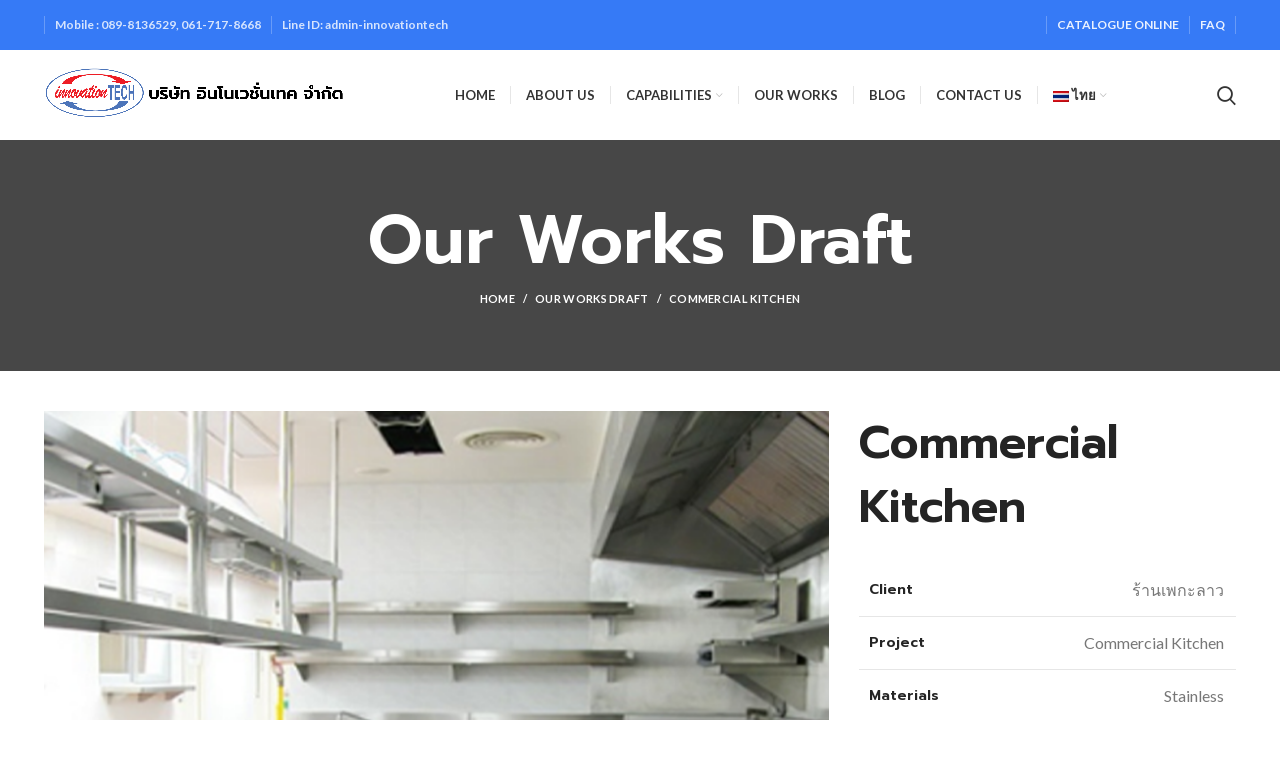

--- FILE ---
content_type: text/html; charset=UTF-8
request_url: https://innovation-tech.com/portfolio/commercial-kitchen/
body_size: 13270
content:
<!DOCTYPE html>
<html dir="ltr" lang="th" prefix="og: https://ogp.me/ns#"
	prefix="og: http://ogp.me/ns#">
<head>
	<meta charset="UTF-8">
	<link rel="profile" href="http://gmpg.org/xfn/11">
	<link rel="pingback" href="https://innovation-tech.com/xmlrpc.php">

			<script>window.MSInputMethodContext && document.documentMode && document.write('<script src="https://innovation-tech.com/wp-content/themes/woodmart/js/libs/ie11CustomProperties.min.js"><\/script>');</script>
		<title>Commercial Kitchen - Innovation Tech</title>

		<!-- All in One SEO 4.9.3 - aioseo.com -->
	<meta name="robots" content="max-image-preview:large" />
	<link rel="canonical" href="https://innovation-tech.com/th/portfolio/commercial-kitchen/" />
	<meta name="generator" content="All in One SEO (AIOSEO) 4.9.3" />
		<meta property="og:locale" content="th_TH" />
		<meta property="og:site_name" content="Innovation Tech - Sheet metal fabrication and digital kiosks" />
		<meta property="og:type" content="article" />
		<meta property="og:title" content="Commercial Kitchen - Innovation Tech" />
		<meta property="og:url" content="https://innovation-tech.com/th/portfolio/commercial-kitchen/" />
		<meta property="article:published_time" content="2022-04-11T06:07:11+00:00" />
		<meta property="article:modified_time" content="2022-04-11T06:07:13+00:00" />
		<meta name="twitter:card" content="summary_large_image" />
		<meta name="twitter:title" content="Commercial Kitchen - Innovation Tech" />
		<script type="application/ld+json" class="aioseo-schema">
			{"@context":"https:\/\/schema.org","@graph":[{"@type":"BreadcrumbList","@id":"https:\/\/innovation-tech.com\/th\/portfolio\/commercial-kitchen\/#breadcrumblist","itemListElement":[{"@type":"ListItem","@id":"https:\/\/innovation-tech.com\/th#listItem","position":1,"name":"Home","item":"https:\/\/innovation-tech.com\/th","nextItem":{"@type":"ListItem","@id":"https:\/\/innovation-tech.com\/th\/our-works-duplicate-1\/#listItem","name":"Portfolio"}},{"@type":"ListItem","@id":"https:\/\/innovation-tech.com\/th\/our-works-duplicate-1\/#listItem","position":2,"name":"Portfolio","item":"https:\/\/innovation-tech.com\/th\/our-works-duplicate-1\/","nextItem":{"@type":"ListItem","@id":"https:\/\/innovation-tech.com\/th\/project-cat\/smart-locker\/#listItem","name":"Smart Locker"},"previousItem":{"@type":"ListItem","@id":"https:\/\/innovation-tech.com\/th#listItem","name":"Home"}},{"@type":"ListItem","@id":"https:\/\/innovation-tech.com\/th\/project-cat\/smart-locker\/#listItem","position":3,"name":"Smart Locker","item":"https:\/\/innovation-tech.com\/th\/project-cat\/smart-locker\/","nextItem":{"@type":"ListItem","@id":"https:\/\/innovation-tech.com\/th\/portfolio\/commercial-kitchen\/#listItem","name":"Commercial Kitchen"},"previousItem":{"@type":"ListItem","@id":"https:\/\/innovation-tech.com\/th\/our-works-duplicate-1\/#listItem","name":"Portfolio"}},{"@type":"ListItem","@id":"https:\/\/innovation-tech.com\/th\/portfolio\/commercial-kitchen\/#listItem","position":4,"name":"Commercial Kitchen","previousItem":{"@type":"ListItem","@id":"https:\/\/innovation-tech.com\/th\/project-cat\/smart-locker\/#listItem","name":"Smart Locker"}}]},{"@type":"Organization","@id":"https:\/\/innovation-tech.com\/th\/#organization","name":"Innovation Tech","description":"Sheet metal fabrication and digital kiosks","url":"https:\/\/innovation-tech.com\/th\/"},{"@type":"WebPage","@id":"https:\/\/innovation-tech.com\/th\/portfolio\/commercial-kitchen\/#webpage","url":"https:\/\/innovation-tech.com\/th\/portfolio\/commercial-kitchen\/","name":"Commercial Kitchen - Innovation Tech","inLanguage":"th","isPartOf":{"@id":"https:\/\/innovation-tech.com\/th\/#website"},"breadcrumb":{"@id":"https:\/\/innovation-tech.com\/th\/portfolio\/commercial-kitchen\/#breadcrumblist"},"image":{"@type":"ImageObject","url":"https:\/\/innovation-tech.com\/wp-content\/uploads\/2022\/04\/Commercial-Kitchen.png","@id":"https:\/\/innovation-tech.com\/th\/portfolio\/commercial-kitchen\/#mainImage","width":800,"height":800},"primaryImageOfPage":{"@id":"https:\/\/innovation-tech.com\/th\/portfolio\/commercial-kitchen\/#mainImage"},"datePublished":"2022-04-11T06:07:11+07:00","dateModified":"2022-04-11T06:07:13+07:00"},{"@type":"WebSite","@id":"https:\/\/innovation-tech.com\/th\/#website","url":"https:\/\/innovation-tech.com\/th\/","name":"Innovation Tech","description":"Sheet metal fabrication and digital kiosks","inLanguage":"th","publisher":{"@id":"https:\/\/innovation-tech.com\/th\/#organization"}}]}
		</script>
		<!-- All in One SEO -->

<link rel='dns-prefetch' href='//fonts.googleapis.com' />
<link rel="alternate" type="application/rss+xml" title="Innovation Tech &raquo; ฟีด" href="https://innovation-tech.com/th/feed/" />
<link rel="alternate" type="application/rss+xml" title="Innovation Tech &raquo; ฟีดความเห็น" href="https://innovation-tech.com/th/comments/feed/" />
<link rel='stylesheet' id='wp-block-library-css' href='https://innovation-tech.com/wp-includes/css/dist/block-library/style.min.css?ver=6.6.4' type='text/css' media='all' />
<link rel='stylesheet' id='aioseo/css/src/vue/standalone/blocks/table-of-contents/global.scss-css' href='https://innovation-tech.com/wp-content/plugins/all-in-one-seo-pack/dist/Lite/assets/css/table-of-contents/global.e90f6d47.css?ver=4.9.3' type='text/css' media='all' />
<style id='safe-svg-svg-icon-style-inline-css' type='text/css'>
.safe-svg-cover{text-align:center}.safe-svg-cover .safe-svg-inside{display:inline-block;max-width:100%}.safe-svg-cover svg{fill:currentColor;height:100%;max-height:100%;max-width:100%;width:100%}

</style>
<style id='classic-theme-styles-inline-css' type='text/css'>
/*! This file is auto-generated */
.wp-block-button__link{color:#fff;background-color:#32373c;border-radius:9999px;box-shadow:none;text-decoration:none;padding:calc(.667em + 2px) calc(1.333em + 2px);font-size:1.125em}.wp-block-file__button{background:#32373c;color:#fff;text-decoration:none}
</style>
<style id='global-styles-inline-css' type='text/css'>
:root{--wp--preset--aspect-ratio--square: 1;--wp--preset--aspect-ratio--4-3: 4/3;--wp--preset--aspect-ratio--3-4: 3/4;--wp--preset--aspect-ratio--3-2: 3/2;--wp--preset--aspect-ratio--2-3: 2/3;--wp--preset--aspect-ratio--16-9: 16/9;--wp--preset--aspect-ratio--9-16: 9/16;--wp--preset--color--black: #000000;--wp--preset--color--cyan-bluish-gray: #abb8c3;--wp--preset--color--white: #ffffff;--wp--preset--color--pale-pink: #f78da7;--wp--preset--color--vivid-red: #cf2e2e;--wp--preset--color--luminous-vivid-orange: #ff6900;--wp--preset--color--luminous-vivid-amber: #fcb900;--wp--preset--color--light-green-cyan: #7bdcb5;--wp--preset--color--vivid-green-cyan: #00d084;--wp--preset--color--pale-cyan-blue: #8ed1fc;--wp--preset--color--vivid-cyan-blue: #0693e3;--wp--preset--color--vivid-purple: #9b51e0;--wp--preset--gradient--vivid-cyan-blue-to-vivid-purple: linear-gradient(135deg,rgba(6,147,227,1) 0%,rgb(155,81,224) 100%);--wp--preset--gradient--light-green-cyan-to-vivid-green-cyan: linear-gradient(135deg,rgb(122,220,180) 0%,rgb(0,208,130) 100%);--wp--preset--gradient--luminous-vivid-amber-to-luminous-vivid-orange: linear-gradient(135deg,rgba(252,185,0,1) 0%,rgba(255,105,0,1) 100%);--wp--preset--gradient--luminous-vivid-orange-to-vivid-red: linear-gradient(135deg,rgba(255,105,0,1) 0%,rgb(207,46,46) 100%);--wp--preset--gradient--very-light-gray-to-cyan-bluish-gray: linear-gradient(135deg,rgb(238,238,238) 0%,rgb(169,184,195) 100%);--wp--preset--gradient--cool-to-warm-spectrum: linear-gradient(135deg,rgb(74,234,220) 0%,rgb(151,120,209) 20%,rgb(207,42,186) 40%,rgb(238,44,130) 60%,rgb(251,105,98) 80%,rgb(254,248,76) 100%);--wp--preset--gradient--blush-light-purple: linear-gradient(135deg,rgb(255,206,236) 0%,rgb(152,150,240) 100%);--wp--preset--gradient--blush-bordeaux: linear-gradient(135deg,rgb(254,205,165) 0%,rgb(254,45,45) 50%,rgb(107,0,62) 100%);--wp--preset--gradient--luminous-dusk: linear-gradient(135deg,rgb(255,203,112) 0%,rgb(199,81,192) 50%,rgb(65,88,208) 100%);--wp--preset--gradient--pale-ocean: linear-gradient(135deg,rgb(255,245,203) 0%,rgb(182,227,212) 50%,rgb(51,167,181) 100%);--wp--preset--gradient--electric-grass: linear-gradient(135deg,rgb(202,248,128) 0%,rgb(113,206,126) 100%);--wp--preset--gradient--midnight: linear-gradient(135deg,rgb(2,3,129) 0%,rgb(40,116,252) 100%);--wp--preset--font-size--small: 13px;--wp--preset--font-size--medium: 20px;--wp--preset--font-size--large: 36px;--wp--preset--font-size--x-large: 42px;--wp--preset--spacing--20: 0.44rem;--wp--preset--spacing--30: 0.67rem;--wp--preset--spacing--40: 1rem;--wp--preset--spacing--50: 1.5rem;--wp--preset--spacing--60: 2.25rem;--wp--preset--spacing--70: 3.38rem;--wp--preset--spacing--80: 5.06rem;--wp--preset--shadow--natural: 6px 6px 9px rgba(0, 0, 0, 0.2);--wp--preset--shadow--deep: 12px 12px 50px rgba(0, 0, 0, 0.4);--wp--preset--shadow--sharp: 6px 6px 0px rgba(0, 0, 0, 0.2);--wp--preset--shadow--outlined: 6px 6px 0px -3px rgba(255, 255, 255, 1), 6px 6px rgba(0, 0, 0, 1);--wp--preset--shadow--crisp: 6px 6px 0px rgba(0, 0, 0, 1);}:where(.is-layout-flex){gap: 0.5em;}:where(.is-layout-grid){gap: 0.5em;}body .is-layout-flex{display: flex;}.is-layout-flex{flex-wrap: wrap;align-items: center;}.is-layout-flex > :is(*, div){margin: 0;}body .is-layout-grid{display: grid;}.is-layout-grid > :is(*, div){margin: 0;}:where(.wp-block-columns.is-layout-flex){gap: 2em;}:where(.wp-block-columns.is-layout-grid){gap: 2em;}:where(.wp-block-post-template.is-layout-flex){gap: 1.25em;}:where(.wp-block-post-template.is-layout-grid){gap: 1.25em;}.has-black-color{color: var(--wp--preset--color--black) !important;}.has-cyan-bluish-gray-color{color: var(--wp--preset--color--cyan-bluish-gray) !important;}.has-white-color{color: var(--wp--preset--color--white) !important;}.has-pale-pink-color{color: var(--wp--preset--color--pale-pink) !important;}.has-vivid-red-color{color: var(--wp--preset--color--vivid-red) !important;}.has-luminous-vivid-orange-color{color: var(--wp--preset--color--luminous-vivid-orange) !important;}.has-luminous-vivid-amber-color{color: var(--wp--preset--color--luminous-vivid-amber) !important;}.has-light-green-cyan-color{color: var(--wp--preset--color--light-green-cyan) !important;}.has-vivid-green-cyan-color{color: var(--wp--preset--color--vivid-green-cyan) !important;}.has-pale-cyan-blue-color{color: var(--wp--preset--color--pale-cyan-blue) !important;}.has-vivid-cyan-blue-color{color: var(--wp--preset--color--vivid-cyan-blue) !important;}.has-vivid-purple-color{color: var(--wp--preset--color--vivid-purple) !important;}.has-black-background-color{background-color: var(--wp--preset--color--black) !important;}.has-cyan-bluish-gray-background-color{background-color: var(--wp--preset--color--cyan-bluish-gray) !important;}.has-white-background-color{background-color: var(--wp--preset--color--white) !important;}.has-pale-pink-background-color{background-color: var(--wp--preset--color--pale-pink) !important;}.has-vivid-red-background-color{background-color: var(--wp--preset--color--vivid-red) !important;}.has-luminous-vivid-orange-background-color{background-color: var(--wp--preset--color--luminous-vivid-orange) !important;}.has-luminous-vivid-amber-background-color{background-color: var(--wp--preset--color--luminous-vivid-amber) !important;}.has-light-green-cyan-background-color{background-color: var(--wp--preset--color--light-green-cyan) !important;}.has-vivid-green-cyan-background-color{background-color: var(--wp--preset--color--vivid-green-cyan) !important;}.has-pale-cyan-blue-background-color{background-color: var(--wp--preset--color--pale-cyan-blue) !important;}.has-vivid-cyan-blue-background-color{background-color: var(--wp--preset--color--vivid-cyan-blue) !important;}.has-vivid-purple-background-color{background-color: var(--wp--preset--color--vivid-purple) !important;}.has-black-border-color{border-color: var(--wp--preset--color--black) !important;}.has-cyan-bluish-gray-border-color{border-color: var(--wp--preset--color--cyan-bluish-gray) !important;}.has-white-border-color{border-color: var(--wp--preset--color--white) !important;}.has-pale-pink-border-color{border-color: var(--wp--preset--color--pale-pink) !important;}.has-vivid-red-border-color{border-color: var(--wp--preset--color--vivid-red) !important;}.has-luminous-vivid-orange-border-color{border-color: var(--wp--preset--color--luminous-vivid-orange) !important;}.has-luminous-vivid-amber-border-color{border-color: var(--wp--preset--color--luminous-vivid-amber) !important;}.has-light-green-cyan-border-color{border-color: var(--wp--preset--color--light-green-cyan) !important;}.has-vivid-green-cyan-border-color{border-color: var(--wp--preset--color--vivid-green-cyan) !important;}.has-pale-cyan-blue-border-color{border-color: var(--wp--preset--color--pale-cyan-blue) !important;}.has-vivid-cyan-blue-border-color{border-color: var(--wp--preset--color--vivid-cyan-blue) !important;}.has-vivid-purple-border-color{border-color: var(--wp--preset--color--vivid-purple) !important;}.has-vivid-cyan-blue-to-vivid-purple-gradient-background{background: var(--wp--preset--gradient--vivid-cyan-blue-to-vivid-purple) !important;}.has-light-green-cyan-to-vivid-green-cyan-gradient-background{background: var(--wp--preset--gradient--light-green-cyan-to-vivid-green-cyan) !important;}.has-luminous-vivid-amber-to-luminous-vivid-orange-gradient-background{background: var(--wp--preset--gradient--luminous-vivid-amber-to-luminous-vivid-orange) !important;}.has-luminous-vivid-orange-to-vivid-red-gradient-background{background: var(--wp--preset--gradient--luminous-vivid-orange-to-vivid-red) !important;}.has-very-light-gray-to-cyan-bluish-gray-gradient-background{background: var(--wp--preset--gradient--very-light-gray-to-cyan-bluish-gray) !important;}.has-cool-to-warm-spectrum-gradient-background{background: var(--wp--preset--gradient--cool-to-warm-spectrum) !important;}.has-blush-light-purple-gradient-background{background: var(--wp--preset--gradient--blush-light-purple) !important;}.has-blush-bordeaux-gradient-background{background: var(--wp--preset--gradient--blush-bordeaux) !important;}.has-luminous-dusk-gradient-background{background: var(--wp--preset--gradient--luminous-dusk) !important;}.has-pale-ocean-gradient-background{background: var(--wp--preset--gradient--pale-ocean) !important;}.has-electric-grass-gradient-background{background: var(--wp--preset--gradient--electric-grass) !important;}.has-midnight-gradient-background{background: var(--wp--preset--gradient--midnight) !important;}.has-small-font-size{font-size: var(--wp--preset--font-size--small) !important;}.has-medium-font-size{font-size: var(--wp--preset--font-size--medium) !important;}.has-large-font-size{font-size: var(--wp--preset--font-size--large) !important;}.has-x-large-font-size{font-size: var(--wp--preset--font-size--x-large) !important;}
:where(.wp-block-post-template.is-layout-flex){gap: 1.25em;}:where(.wp-block-post-template.is-layout-grid){gap: 1.25em;}
:where(.wp-block-columns.is-layout-flex){gap: 2em;}:where(.wp-block-columns.is-layout-grid){gap: 2em;}
:root :where(.wp-block-pullquote){font-size: 1.5em;line-height: 1.6;}
</style>
<link rel='stylesheet' id='mltlngg_stylesheet-css' href='https://innovation-tech.com/wp-content/plugins/multilanguage/css/style.css?ver=1.4.8' type='text/css' media='all' />
<link rel='stylesheet' id='js_composer_front-css' href='https://innovation-tech.com/wp-content/plugins/js_composer/assets/css/js_composer.min.css?ver=6.7.0' type='text/css' media='all' />
<link rel='stylesheet' id='bootstrap-css' href='https://innovation-tech.com/wp-content/themes/woodmart/css/bootstrap-light.min.css?ver=6.2.3' type='text/css' media='all' />
<link rel='stylesheet' id='woodmart-style-css' href='https://innovation-tech.com/wp-content/themes/woodmart/css/parts/base.min.css?ver=6.2.3' type='text/css' media='all' />
<link rel='stylesheet' id='wd-widget-nav-css' href='https://innovation-tech.com/wp-content/themes/woodmart/css/parts/widget-nav.min.css?ver=6.2.3' type='text/css' media='all' />
<link rel='stylesheet' id='wd-footer-widget-collapse-css' href='https://innovation-tech.com/wp-content/themes/woodmart/css/parts/footer-widget-collapse.min.css?ver=6.2.3' type='text/css' media='all' />
<link rel='stylesheet' id='wd-portfolio-base-css' href='https://innovation-tech.com/wp-content/themes/woodmart/css/parts/portfolio-base.min.css?ver=6.2.3' type='text/css' media='all' />
<link rel='stylesheet' id='wd-wp-gutenberg-css' href='https://innovation-tech.com/wp-content/themes/woodmart/css/parts/wp-gutenberg.min.css?ver=6.2.3' type='text/css' media='all' />
<link rel='stylesheet' id='wd-wpcf7-css' href='https://innovation-tech.com/wp-content/themes/woodmart/css/parts/int-wpcf7.min.css?ver=6.2.3' type='text/css' media='all' />
<link rel='stylesheet' id='wd-wpbakery-base-css' href='https://innovation-tech.com/wp-content/themes/woodmart/css/parts/int-wpbakery-base.min.css?ver=6.2.3' type='text/css' media='all' />
<link rel='stylesheet' id='child-style-css' href='https://innovation-tech.com/wp-content/themes/woodmart-child/style.css?ver=6.2.3' type='text/css' media='all' />
<link rel='stylesheet' id='wd-header-base-css' href='https://innovation-tech.com/wp-content/themes/woodmart/css/parts/header-base.min.css?ver=6.2.3' type='text/css' media='all' />
<link rel='stylesheet' id='wd-mod-tools-css' href='https://innovation-tech.com/wp-content/themes/woodmart/css/parts/mod-tools.min.css?ver=6.2.3' type='text/css' media='all' />
<link rel='stylesheet' id='wd-header-elements-base-css' href='https://innovation-tech.com/wp-content/themes/woodmart/css/parts/header-el-base.min.css?ver=6.2.3' type='text/css' media='all' />
<link rel='stylesheet' id='wd-header-search-css' href='https://innovation-tech.com/wp-content/themes/woodmart/css/parts/header-el-search.min.css?ver=6.2.3' type='text/css' media='all' />
<link rel='stylesheet' id='wd-page-title-css' href='https://innovation-tech.com/wp-content/themes/woodmart/css/parts/page-title.min.css?ver=6.2.3' type='text/css' media='all' />
<link rel='stylesheet' id='wd-photoswipe-css' href='https://innovation-tech.com/wp-content/themes/woodmart/css/parts/lib-photoswipe.min.css?ver=6.2.3' type='text/css' media='all' />
<link rel='stylesheet' id='wd-image-gallery-css' href='https://innovation-tech.com/wp-content/themes/woodmart/css/parts/el-gallery.min.css?ver=6.2.3' type='text/css' media='all' />
<link rel='stylesheet' id='wd-section-title-css' href='https://innovation-tech.com/wp-content/themes/woodmart/css/parts/el-section-title.min.css?ver=6.2.3' type='text/css' media='all' />
<link rel='stylesheet' id='wd-text-block-css' href='https://innovation-tech.com/wp-content/themes/woodmart/css/parts/el-text-block.min.css?ver=6.2.3' type='text/css' media='all' />
<link rel='stylesheet' id='wd-page-navigation-css' href='https://innovation-tech.com/wp-content/themes/woodmart/css/parts/mod-page-navigation.min.css?ver=6.2.3' type='text/css' media='all' />
<link rel='stylesheet' id='wd-footer-base-css' href='https://innovation-tech.com/wp-content/themes/woodmart/css/parts/footer-base.min.css?ver=6.2.3' type='text/css' media='all' />
<link rel='stylesheet' id='wd-list-css' href='https://innovation-tech.com/wp-content/themes/woodmart/css/parts/el-list.min.css?ver=6.2.3' type='text/css' media='all' />
<link rel='stylesheet' id='wd-scroll-top-css' href='https://innovation-tech.com/wp-content/themes/woodmart/css/parts/opt-scrolltotop.min.css?ver=6.2.3' type='text/css' media='all' />
<link rel='stylesheet' id='xts-google-fonts-css' href='https://fonts.googleapis.com/css?family=Lato%3A400%2C700%7CPrompt%3A400%2C600%7CMontserrat%3A400%2C600&#038;ver=6.2.3' type='text/css' media='all' />
<!--n2css--><!--n2js--><script type="text/javascript" src="https://innovation-tech.com/wp-includes/js/jquery/jquery.min.js?ver=3.7.1" id="jquery-core-js"></script>
<script type="text/javascript" src="https://innovation-tech.com/wp-includes/js/jquery/jquery-migrate.min.js?ver=3.4.1" id="jquery-migrate-js"></script>
<script type="text/javascript" src="https://innovation-tech.com/wp-content/themes/woodmart/js/libs/device.min.js?ver=6.2.3" id="wd-device-library-js"></script>
<link rel="https://api.w.org/" href="https://innovation-tech.com/th/wp-json/" /><link rel="alternate" title="JSON" type="application/json" href="https://innovation-tech.com/th/wp-json/wp/v2/portfolio/8310" /><link rel="EditURI" type="application/rsd+xml" title="RSD" href="https://innovation-tech.com/xmlrpc.php?rsd" />
<meta name="generator" content="WordPress 6.6.4" />
<link rel='shortlink' href='https://innovation-tech.com/th/?p=8310' />
<link rel="alternate" title="oEmbed (JSON)" type="application/json+oembed" href="https://innovation-tech.com/th/wp-json/oembed/1.0/embed?url=https%3A%2F%2Finnovation-tech.com%2Fth%2Fportfolio%2Fcommercial-kitchen%2F" />
<link rel="alternate" title="oEmbed (XML)" type="text/xml+oembed" href="https://innovation-tech.com/th/wp-json/oembed/1.0/embed?url=https%3A%2F%2Finnovation-tech.com%2Fth%2Fportfolio%2Fcommercial-kitchen%2F&#038;format=xml" />
					<meta name="viewport" content="width=device-width, initial-scale=1.0, maximum-scale=1.0, user-scalable=no">
							
					<meta name="generator" content="Powered by WPBakery Page Builder - drag and drop page builder for WordPress."/>
<link rel="icon" href="https://innovation-tech.com/wp-content/uploads/2023/03/cropped-android-chrome-512x512-2-32x32.png" sizes="32x32" />
<link rel="icon" href="https://innovation-tech.com/wp-content/uploads/2023/03/cropped-android-chrome-512x512-2-192x192.png" sizes="192x192" />
<link rel="apple-touch-icon" href="https://innovation-tech.com/wp-content/uploads/2023/03/cropped-android-chrome-512x512-2-180x180.png" />
<meta name="msapplication-TileImage" content="https://innovation-tech.com/wp-content/uploads/2023/03/cropped-android-chrome-512x512-2-270x270.png" />
<style>
		
		</style><style data-type="woodmart_shortcodes-custom-css">#wd-6253b628697d2.wd-text-block{color:#989898;}</style><style type="text/css" data-type="vc_shortcodes-custom-css">.vc_custom_1481476949915{margin-bottom: 5vh !important;}.vc_custom_1494491003828{margin-bottom: 15px !important;}.vc_custom_1649657153244{margin-bottom: 0px !important;}.vc_custom_1649653291177{margin-bottom: 25px !important;}.vc_custom_1649657168129{margin-bottom: 45px !important;}</style><noscript><style> .wpb_animate_when_almost_visible { opacity: 1; }</style></noscript>			<style data-type="wd-style-header_693490">
				.whb-top-bar .wd-dropdown {
	margin-top: 5px;
}

.whb-top-bar .wd-dropdown:after {
	height: 15px;
}

.whb-sticked .whb-general-header .wd-dropdown {
	margin-top: 10px;
}

.whb-sticked .whb-general-header .wd-dropdown:after {
	height: 20px;
}



@media (min-width: 1025px) {
		.whb-top-bar-inner {
		height: 50px;
		max-height: 50px;
	}

		.whb-sticked .whb-top-bar-inner {
		height: 40px;
		max-height: 40px;
	}
		
		.whb-general-header-inner {
		height: 90px;
		max-height: 90px;
	}

		.whb-sticked .whb-general-header-inner {
		height: 60px;
		max-height: 60px;
	}
		
	
	
			.wd-header-overlap .title-size-small {
		padding-top: 160px;
	}

	.wd-header-overlap .title-size-default {
		padding-top: 200px;
	}

	.wd-header-overlap .title-size-large {
		padding-top: 240px;
	}

		.wd-header-overlap .without-title.title-size-small {
		padding-top: 140px;
	}

	.wd-header-overlap .without-title.title-size-default {
		padding-top: 175px;
	}

	.wd-header-overlap .without-title.title-size-large {
		padding-top: 200px;
	}

		.single-product .whb-overcontent:not(.whb-custom-header) {
		padding-top: 140px;
	}
	}

@media (max-width: 1024px) {
	
		.whb-general-header-inner {
		height: 60px;
		max-height: 60px;
	}
	
	
	
			.wd-header-overlap .page-title {
		padding-top: 75px;
	}

		.wd-header-overlap .without-title.title-shop {
		padding-top: 60px;
	}

		.single-product .whb-overcontent:not(.whb-custom-header) {
		padding-top: 60px;
	}
	}
		.whb-top-bar-inner {  }
.whb-top-bar {
	background-color: rgba(54, 122, 246, 1);
}

.whb-general-header {
	background-color: rgba(255, 255, 255, 1);
}
			</style>
						<style data-type="wd-style-theme_settings_default">
				.wd-popup.wd-promo-popup{
	background-color:#111111;
	background-image: url(http://testtheme.local/wp-content/uploads/2021/08/electronics-2-popup.jpg);
	background-repeat:no-repeat;
	background-size:cover;
	background-position:center center;
}

.page-title-default{
	background-color:rgb(71,71,71);
	background-image: url(https://innovation-tech.com/wp-content/uploads/2021/08/electronics-2-newslatter-bg.jpg);
	background-size:cover;
	background-position:center center;
}

.footer-container{
	background-color:#ffffff;
}

:root{
--wd-text-font:"Lato", Arial, Helvetica, sans-serif;
--wd-text-font-weight:400;
--wd-text-color:#777777;
--wd-text-font-size:16px;
}
:root{
--wd-title-font:"Prompt", Arial, Helvetica, sans-serif;
--wd-title-font-weight:600;
--wd-title-color:#242424;
}
:root{
--wd-entities-title-font:"Montserrat", Arial, Helvetica, sans-serif;
--wd-entities-title-font-weight:600;
--wd-entities-title-color:#333333;
--wd-entities-title-color-hover:rgb(51 51 51 / 65%);
}
:root{
--wd-alternative-font:"Lato", Arial, Helvetica, sans-serif;
}
:root{
--wd-widget-title-font:"Montserrat", Arial, Helvetica, sans-serif;
--wd-widget-title-font-weight:600;
--wd-widget-title-transform:uppercase;
--wd-widget-title-color:#333;
--wd-widget-title-font-size:16px;
}
:root{
--wd-header-el-font:"Lato", Arial, Helvetica, sans-serif;
--wd-header-el-font-weight:700;
--wd-header-el-transform:uppercase;
--wd-header-el-font-size:13px;
}
:root{
--wd-primary-color:rgb(255,108,0);
}
:root{
--wd-alternative-color:rgb(63,99,212);
}
:root{
--wd-link-color:#333333;
--wd-link-color-hover:rgb(0,0,0);
}
:root{
--btn-default-bgcolor:rgb(247,247,247);
}
:root{
--btn-default-bgcolor-hover:#efefef;
}
:root{
--btn-shop-bgcolor:rgb(67,176,42);
}
:root{
--btn-shop-bgcolor-hover:rgb(64,160,47);
}
:root{
--btn-accent-bgcolor:rgb(67,176,42);
}
:root{
--btn-accent-bgcolor-hover:rgb(64,160,47);
}
:root{
--notices-success-bg:#459647;
}
:root{
--notices-success-color:#fff;
}
:root{
--notices-warning-bg:#E0B252;
}
:root{
--notices-warning-color:#fff;
}
	:root{
			--wd-form-brd-radius: 35px;
	
	
	
	--wd-form-brd-width: 2px;

	--btn-default-color: #333;
	--btn-default-color-hover: #333;

	--btn-shop-color: #fff;
	--btn-shop-color-hover: #fff;

	--btn-accent-color: #fff;
	--btn-accent-color-hover: #fff;
	
	
	
	
	
	
			--btn-default-brd-radius: 35px;
		--btn-default-box-shadow: none;
		--btn-default-box-shadow-hover: none;
	
			--btn-shop-brd-radius: 35px;
		--btn-shop-box-shadow: none;
		--btn-shop-box-shadow-hover: none;
	
			--btn-accent-brd-radius: 35px;
		--btn-accent-box-shadow: none;
		--btn-accent-box-shadow-hover: none;
	
	
	
		}

	/* Site width */
		/* Header Boxed */
	@media (min-width: 1025px) {
		.whb-boxed:not(.whb-sticked):not(.whb-full-width) .whb-main-header {
			max-width: 1192px;
		}
	}

	.container {
		max-width: 1222px;
	}
	
	
	@media (min-width: 1222px) {

		[data-vc-full-width]:not([data-vc-stretch-content]) {
			padding-left: calc((100vw - 1222px) / 2);
			padding-right: calc((100vw - 1222px) / 2);
		}

		.platform-Windows [data-vc-full-width]:not([data-vc-stretch-content]) {
			padding-left: calc((100vw - 1239px) / 2);
			padding-right: calc((100vw - 1239px) / 2);
		}
	}

	
/* Quick view */
div.wd-popup.popup-quick-view {
	max-width: 920px;
}

/* Shop popup */
div.wd-popup.wd-promo-popup {
	max-width: 800px;
}

/* Age verify */
div.wd-popup.wd-age-verify {
	max-width: 500px;
}

/* Header Banner */
.header-banner {
	height: 40px;
}

body.header-banner-display .website-wrapper {
	margin-top:40px;
}

/* Tablet */
@media (max-width: 1024px) {
	/* header Banner */
	.header-banner {
		height: 40px;
	}
	
	body.header-banner-display .website-wrapper {
		margin-top:40px;
	}
}

.woodmart-woocommerce-layered-nav .wd-scroll-content {
	max-height: 223px;
}
		
@font-face {
	font-weight: normal;
	font-style: normal;
	font-family: "woodmart-font";
	src: url("//innovation-tech.com/wp-content/themes/woodmart/fonts/woodmart-font.woff2?v=6.2.3") format("woff2");
}

.product-grid-item .wd-add-btn>a:focus span:not(.wd-tooltip-label), .product-grid-item .wd-add-btn>a:hover span:not(.wd-tooltip-label), .wd-hover-base:not(.product-in-carousel):not(.hover-width-small):not(.add-small-button) .wd-add-btn>a:focus span:not(.wd-tooltip-label), .wd-hover-base:not(.product-in-carousel):not(.hover-width-small):not(.add-small-button) .wd-add-btn>a:hover span:not(.wd-tooltip-label), .wd-hover-button .hover-mask>a:focus span:not(.wd-tooltip-label), .wd-hover-button .hover-mask>a:hover span:not(.wd-tooltip-label), .wd-hover-info-alt .product-actions>a:focus span:not(.wd-tooltip-label), .wd-hover-info-alt .product-actions>a:hover span:not(.wd-tooltip-label), .wd-hover-quick .wd-add-btn>a:focus span:not(.wd-tooltip-label), .wd-hover-quick .wd-add-btn>a:hover span:not(.wd-tooltip-label), .wd-hover-standard .btn-add>a:focus span:not(.wd-tooltip-label), .wd-hover-standard .btn-add>a:hover span:not(.wd-tooltip-label), .wd-price-table .wd-plan-footer .add-to-cart-loop:focus span:not(.wd-tooltip-label), .wd-price-table .wd-plan-footer .add-to-cart-loop:hover span:not(.wd-tooltip-label) {
    transform: none!important;
}
.product-grid-item .wd-add-btn>a:before, .wd-hover-base:not(.product-in-carousel):not(.hover-width-small):not(.add-small-button) .wd-add-btn>a:before, .wd-hover-button .hover-mask>a:before, .wd-hover-info-alt .product-actions>a:before, .wd-hover-quick .wd-add-btn>a:before, .wd-hover-standard .btn-add>a:before, .wd-price-table .wd-plan-footer .add-to-cart-loop:before {
    content: none!important;
}			</style>
			</head>

<body class="portfolio-template-default single single-portfolio postid-8310 mltlngg-th wrapper-full-width  categories-accordion-on woodmart-ajax-shop-on offcanvas-sidebar-mobile offcanvas-sidebar-tablet wd-header-overlap dropdowns-color-light wpb-js-composer js-comp-ver-6.7.0 vc_responsive">
			<script type="text/javascript" id="wd-flicker-fix">// Flicker fix.</script>	
	
	<div class="website-wrapper">
									<header class="whb-header whb-overcontent whb-sticky-shadow whb-scroll-stick whb-sticky-real whb-hide-on-scroll">
					<div class="whb-main-header">
	
<div class="whb-row whb-top-bar whb-not-sticky-row whb-with-bg whb-without-border whb-color-light whb-flex-flex-middle whb-hidden-mobile">
	<div class="container">
		<div class="whb-flex-row whb-top-bar-inner">
			<div class="whb-column whb-col-left whb-visible-lg">
	<div class="wd-header-divider whb-divider-default "></div>
<div class="wd-header-text set-cont-mb-s reset-last-child "><strong>Mobile : 089-8136529, 061-717-8668</strong></div>
<div class="wd-header-divider whb-divider-default "></div>
<div class="wd-header-text set-cont-mb-s reset-last-child "><strong>Line ID: admin-innovationtech</strong></div>
</div>
<div class="whb-column whb-col-center whb-visible-lg whb-empty-column">
	</div>
<div class="whb-column whb-col-right whb-visible-lg">
	<div class="wd-header-divider whb-divider-default "></div>
<div class="wd-header-text set-cont-mb-s reset-last-child "><p class="p1"><a href="#" target="_blank" rel="noopener"><b>CATALOGUE ONLINE</b></a></p></div>
<div class="wd-header-divider whb-divider-default "></div>
<div class="wd-header-text set-cont-mb-s reset-last-child "><a href="#"><strong>FAQ</strong></a></div>
<div class="wd-header-divider whb-divider-default "></div></div>
<div class="whb-column whb-col-mobile whb-hidden-lg whb-empty-column">
	</div>
		</div>
	</div>
</div>

<div class="whb-row whb-general-header whb-sticky-row whb-with-bg whb-without-border whb-color-dark whb-flex-flex-middle">
	<div class="container">
		<div class="whb-flex-row whb-general-header-inner">
			<div class="whb-column whb-col-left whb-visible-lg">
	<div class="site-logo">
	<a href="https://innovation-tech.com/th/" class="wd-logo wd-main-logo" rel="home">
		<img src="https://innovation-tech.com/wp-content/uploads/2022/01/logo_innovation-tech_full365.png" alt="Innovation Tech" style="max-width: 300px;" />	</a>
	</div>
</div>
<div class="whb-column whb-col-center whb-visible-lg">
	<div class="wd-header-nav wd-header-main-nav text-center" role="navigation">
	<ul id="menu-inno-tech-menu" class="menu wd-nav wd-nav-main wd-style-separated wd-gap-m"><li id="menu-item-7068" class="menu-item menu-item-type-custom menu-item-object-custom menu-item-7068 item-level-0 menu-simple-dropdown wd-event-hover"><a href="/" class="woodmart-nav-link"><span class="nav-link-text">Home</span></a></li>
<li id="menu-item-7069" class="menu-item menu-item-type-custom menu-item-object-custom menu-item-7069 item-level-0 menu-simple-dropdown wd-event-hover"><a href="/about-us/" class="woodmart-nav-link"><span class="nav-link-text">About Us</span></a></li>
<li id="menu-item-7071" class="menu-item menu-item-type-custom menu-item-object-custom menu-item-has-children menu-item-7071 item-level-0 menu-simple-dropdown wd-event-hover"><a href="/capability/" class="woodmart-nav-link"><span class="nav-link-text">Capabilities</span></a><div class="color-scheme-light wd-design-default wd-dropdown-menu wd-dropdown"><div class="container">
<ul class="wd-sub-menu color-scheme-light">
	<li id="menu-item-7335" class="menu-item menu-item-type-custom menu-item-object-custom menu-item-7335 item-level-1"><a href="/3d-design/" class="woodmart-nav-link">3D Design</a></li>
	<li id="menu-item-7336" class="menu-item menu-item-type-custom menu-item-object-custom menu-item-7336 item-level-1"><a href="/cad-cam/" class="woodmart-nav-link">Cad/Cam</a></li>
	<li id="menu-item-7337" class="menu-item menu-item-type-custom menu-item-object-custom menu-item-7337 item-level-1"><a href="/cnc-fiber-laser/" class="woodmart-nav-link">Fiber Laser</a></li>
	<li id="menu-item-7338" class="menu-item menu-item-type-custom menu-item-object-custom menu-item-7338 item-level-1"><a href="/cnc-turret-punch/" class="woodmart-nav-link">CNC Turret Punch</a></li>
	<li id="menu-item-7339" class="menu-item menu-item-type-custom menu-item-object-custom menu-item-7339 item-level-1"><a href="/bending/" class="woodmart-nav-link">Bending</a></li>
	<li id="menu-item-7340" class="menu-item menu-item-type-custom menu-item-object-custom menu-item-7340 item-level-1"><a href="/welding/" class="woodmart-nav-link">Welding</a></li>
	<li id="menu-item-7341" class="menu-item menu-item-type-custom menu-item-object-custom menu-item-7341 item-level-1"><a href="/mig-spot/" class="woodmart-nav-link">Mig Tig Spot</a></li>
	<li id="menu-item-7342" class="menu-item menu-item-type-custom menu-item-object-custom menu-item-7342 item-level-1"><a href="/riveting/" class="woodmart-nav-link">Riveting</a></li>
	<li id="menu-item-7344" class="menu-item menu-item-type-custom menu-item-object-custom menu-item-7344 item-level-1"><a href="/powder-coat/" class="woodmart-nav-link">Powder Coat</a></li>
	<li id="menu-item-7343" class="menu-item menu-item-type-custom menu-item-object-custom menu-item-7343 item-level-1"><a href="/finishing/" class="woodmart-nav-link">Finishing</a></li>
</ul>
</div>
</div>
</li>
<li id="menu-item-8795" class="menu-item menu-item-type-post_type menu-item-object-page menu-item-8795 item-level-0 menu-simple-dropdown wd-event-hover"><a href="https://innovation-tech.com/th/our-works/" class="woodmart-nav-link"><span class="nav-link-text">Our Works</span></a></li>
<li id="menu-item-9081" class="menu-item menu-item-type-post_type menu-item-object-page menu-item-9081 item-level-0 menu-simple-dropdown wd-event-hover"><a href="https://innovation-tech.com/th/blog/" class="woodmart-nav-link"><span class="nav-link-text">Blog</span></a></li>
<li id="menu-item-7073" class="menu-item menu-item-type-custom menu-item-object-custom menu-item-7073 item-level-0 menu-simple-dropdown wd-event-hover"><a href="/contact-us/" class="woodmart-nav-link"><span class="nav-link-text">Contact Us</span></a></li>
<li id="menu-item-9103" class="mltlngg-menu-item mltlngg-menu-item-current menu-item menu-item-type-custom menu-item-object-custom menu-item-has-children menu-item-9103 item-level-0 menu-simple-dropdown wd-event-hover"><a href="#" class="woodmart-nav-link"><span class="nav-link-text"><img class="mltlngg-lang" src="https://innovation-tech.com/wp-content/plugins/multilanguage/images/flags/th.png" alt="ไทย">&nbsp;ไทย</span></a><div class="color-scheme-light wd-design-default wd-dropdown-menu wd-dropdown"><div class="container">
<ul class="wd-sub-menu color-scheme-light">
	<li id="menu-item-9103-en_US" class="mltlngg-menu-item menu-item menu-item-type-custom menu-item-object-custom menu-item-9103-en_US item-level-1"><a href="https://innovation-tech.com/en_US/portfolio/commercial-kitchen/" class="woodmart-nav-link"><img class="mltlngg-lang" src="https://innovation-tech.com/wp-content/plugins/multilanguage/images/flags/en_US.png" alt="English">&nbsp;English</a></li>
</ul>
</div>
</div>
</li>
</ul></div><!--END MAIN-NAV-->
</div>
<div class="whb-column whb-col-right whb-visible-lg">
	<div class="wd-header-search wd-tools-element wd-event-hover wd-display-dropdown" title="Search">
	<a href="javascript:void(0);">
		<span class="wd-tools-icon">
					</span>
	</a>
						<div class="wd-search-dropdown wd-dropdown color-scheme-light">
								<form role="search" method="get" class="searchform  woodmart-ajax-search" action="https://innovation-tech.com/th/"  data-thumbnail="1" data-price="1" data-post_type="product" data-count="14" data-sku="0" data-symbols_count="3">
					<input type="text" class="s" placeholder="Search for products" value="" name="s" aria-label="Search" title="Search for products" />
					<input type="hidden" name="post_type" value="product">
										<button type="submit" class="searchsubmit">
						<span>
							Search						</span>
											</button>
				</form>
													<div class="search-results-wrapper">
						<div class="wd-dropdown-results wd-scroll wd-dropdown color-scheme-light">
							<div class="wd-scroll-content"></div>
						</div>

											</div>
							</div>
			</div>
</div>
<div class="whb-column whb-mobile-left whb-hidden-lg">
	<div class="wd-tools-element wd-header-mobile-nav wd-style-icon">
	<a href="#" rel="nofollow">
		<span class="wd-tools-icon">
					</span>
	
		<span class="wd-tools-text">Menu</span>
	</a>
</div><!--END wd-header-mobile-nav--></div>
<div class="whb-column whb-mobile-center whb-hidden-lg">
	<div class="site-logo">
	<a href="https://innovation-tech.com/th/" class="wd-logo wd-main-logo" rel="home">
		<img width="2200" height="365" src="https://innovation-tech.com/wp-content/uploads/2022/01/logo_innovation-tech_full_footer.png" class="attachment-full size-full" alt="" style="max-width:250px;" decoding="async" fetchpriority="high" srcset="https://innovation-tech.com/wp-content/uploads/2022/01/logo_innovation-tech_full_footer.png 2200w, https://innovation-tech.com/wp-content/uploads/2022/01/logo_innovation-tech_full_footer-430x71.png 430w, https://innovation-tech.com/wp-content/uploads/2022/01/logo_innovation-tech_full_footer-150x25.png 150w, https://innovation-tech.com/wp-content/uploads/2022/01/logo_innovation-tech_full_footer-700x116.png 700w, https://innovation-tech.com/wp-content/uploads/2022/01/logo_innovation-tech_full_footer-400x66.png 400w, https://innovation-tech.com/wp-content/uploads/2022/01/logo_innovation-tech_full_footer-1300x216.png 1300w, https://innovation-tech.com/wp-content/uploads/2022/01/logo_innovation-tech_full_footer-768x127.png 768w, https://innovation-tech.com/wp-content/uploads/2022/01/logo_innovation-tech_full_footer-1536x255.png 1536w, https://innovation-tech.com/wp-content/uploads/2022/01/logo_innovation-tech_full_footer-2048x340.png 2048w, https://innovation-tech.com/wp-content/uploads/2022/01/logo_innovation-tech_full_footer-860x143.png 860w" sizes="(max-width: 2200px) 100vw, 2200px" />	</a>
	</div>
</div>
<div class="whb-column whb-mobile-right whb-hidden-lg whb-empty-column">
	</div>
		</div>
	</div>
</div>
</div>
				</header>
			
								<div class="main-page-wrapper">
		
						<div class="page-title page-title-default title-size-default title-design-centered color-scheme-light title-blog" style="">
					<div class="container">
													<h1 class="entry-title title">Our Works Draft</h1>						
						<div class="breadcrumbs" xmlns:v="https://schema.org/"><a href="https://innovation-tech.com/th/" rel="v:url" property="v:title">Home</a> &raquo; <span typeof="v:Breadcrumb"><a rel="v:url" property="v:title" href="https://innovation-tech.com/th/our-works-duplicate-1/">Our Works Draft</a></span> &raquo; <span class="current">Commercial Kitchen</span></div><!-- .breadcrumbs -->					</div>
				</div>
			
		<!-- MAIN CONTENT AREA -->
				<div class="container">
			<div class="row content-layout-wrapper align-items-start">
				


<div class="site-content col-lg-12 col-12 col-md-12" role="main">

				
				<div class="portfolio-single-content">
					<div class="vc_row wpb_row vc_row-fluid vc_custom_1481476949915 vc_row-o-equal-height vc_row-o-content-top vc_row-flex"><div class="wpb_column vc_column_container vc_col-sm-12 vc_col-lg-8 vc_col-md-8"><div class="vc_column-inner"><div class="wpb_wrapper">		<div id="gallery_455" class="wd-images-gallery wd-rs-6253c5739bbaf wd-justify-center wd-items-middle view-grid photoswipe-images" >
			<div class="gallery-images row wd-spacing-30">
															<div class="wd-gallery-item col-12">
														<a href="https://innovation-tech.com/wp-content/uploads/2022/04/Commercial-Kitchen.png" data-elementor-open-lightbox="no" data-index="1" data-width="800" data-height="800"  >
								
																	<img decoding="async" width="800" height="800" src="https://innovation-tech.com/wp-content/uploads/2022/04/Commercial-Kitchen.png" class="wd-gallery-image image-1 attachment-full" alt="" srcset="https://innovation-tech.com/wp-content/uploads/2022/04/Commercial-Kitchen.png 800w, https://innovation-tech.com/wp-content/uploads/2022/04/Commercial-Kitchen-430x430.png 430w, https://innovation-tech.com/wp-content/uploads/2022/04/Commercial-Kitchen-150x150.png 150w, https://innovation-tech.com/wp-content/uploads/2022/04/Commercial-Kitchen-700x700.png 700w, https://innovation-tech.com/wp-content/uploads/2022/04/Commercial-Kitchen-300x300.png 300w, https://innovation-tech.com/wp-content/uploads/2022/04/Commercial-Kitchen-768x768.png 768w" sizes="(max-width: 800px) 100vw, 800px" />								

															</a>
												</div>
												</div>
		</div>
				</div></div></div><div class="wpb_column vc_column_container vc_col-sm-12 vc_col-lg-4 vc_col-md-4 woodmart-sticky-column wd_sticky_offset_150"><div class="vc_column-inner vc_custom_1494491003828"><div class="wpb_wrapper">		
		<div id="wd-6253c53e95cd7" class="title-wrapper wd-wpb set-mb-s reset-last-child  wd-rs-6253c53e95cd7 wd-title-color-default wd-underline-colored wd-title-style-default wd-width-100 text-left vc_custom_1649657153244">
			
			<div class="liner-continer">
				<h4 class="woodmart-title-container title  wd-font-weight- wd-fontsize-xxxl" >Commercial Kitchen</h4>
							</div>
			
			
			
		</div>
		
				<div id="wd-6253b628697d2" class="wd-text-block wd-wpb reset-last-child wd-rs-6253b628697d2 wd-width-100 text-left wd-font-weight-600 wd-fontsize-s font-primary vc_custom_1649653291177">
					</div>
				<div id="wd-6253c542c9e2e" class="wd-text-block wd-wpb reset-last-child wd-rs-6253c542c9e2e wd-width-100 text-left vc_custom_1649657168129">
			<table>
<tbody>
<tr>
<th>Client</th>
<td style="text-align: right;">ร้านเพกะลาว</td>
</tr>
<tr>
<th>Project</th>
<td style="text-align: right;">Commercial Kitchen</td>
</tr>
<tr>
<th>Materials</th>
<td style="text-align: right;">Stainless</td>
</tr>
<tr>
<th>Website</th>
<td style="text-align: right;"></td>
</tr>
</tbody>
</table>
		</div>
		</div></div></div></div>
				</div>
			
							<div class="single-post-navigation">
				 					<div class="blog-posts-nav-btn prev-btn">
													<div class="posts-nav-inner">
								<a href="https://innovation-tech.com/th/portfolio/umbellar-hanger/">
									<span class="btn-label">Newer</span>
									<span class="wd-entities-title">Umbellar Hanger</span>
								</a>
							</div>
											</div>

											<div class="back-to-archive">
																					<a href="https://innovation-tech.com/th/our-works-duplicate-1/"><span class="wd-tooltip">Back to list</span></a>
						</div>
					
					<div class="blog-posts-nav-btn next-btn">
													<div class="posts-nav-inner">
								<a href="https://innovation-tech.com/th/portfolio/%e0%b9%82%e0%b8%95%e0%b9%89%e0%b8%b0%e0%b8%9e%e0%b8%b1%e0%b8%9a%e0%b9%80%e0%b8%ad%e0%b8%99%e0%b8%81%e0%b8%9b%e0%b8%a3%e0%b8%b0%e0%b8%aa%e0%b8%87%e0%b8%84%e0%b9%8c/">
									<span class="btn-label">Older</span>
									   <span class="wd-entities-title">โต้ะพับเอนกประสงค์</span>
								</a>
							</div>
											</div>
			</div>
		
				
		
</div><!-- .site-content -->



			</div><!-- .main-page-wrapper --> 
			</div> <!-- end row -->
	</div> <!-- end container -->

	
			<footer class="footer-container color-scheme-dark">
																	<div class="container main-footer">
		<aside class="footer-sidebar widget-area row" role="complementary">
									<div class="footer-column footer-column-1 col-12">
							<p><div class="vc_row wpb_row vc_row-fluid vc_custom_1679245116071 vc_row-has-fill wd-rs-64173f3617a98"><div class="wpb_column vc_column_container vc_col-sm-8 wd-bg-right-top wd-rs-64173e6b739fc"><div class="vc_column-inner"><div class="wpb_wrapper">		<div id="wd-61dbcec55f62e" class="wd-image wd-wpb wd-rs-61dbcec55f62e text-left vc_custom_1641795275004 inline-element">
							<a href="#" >
			
			<img class="" src="https://innovation-tech.com/wp-content/uploads/2022/01/logo_innovation-tech_full365-350x65.png" width="350" height="65" alt="logo_innovation-tech_full365" title="logo_innovation-tech_full365" />
							</a>
					</div>
		
		<ul class=" wd-rs-65ab2fc4c9ec2 wd-list wd-wpb color-scheme- wd-fontsize-xs wd-list-type-image wd-list-style-default wd-justify-left vc_custom_1705717710988" id="wd-65ab2fc4c9ec2">
											<li>
					<span class="list-icon"></span>
					<span class="list-content">เลขที่ 88 หมู่ 18 ถนนลำลูกกา ต.บึงทองหลาง อ.ลำลูกกา จ.ปทุมธานี 12150 <br>
Tel. 02-5495318 Fax. 02-5495319<br>
Mobile : 089-8136529, 061-7178668<br>
Email : sales@innovation-tech.com
</span>
									</li>
											<li>
					<span class="list-icon"></span>
					<span class="list-content">88 Moo 18 Lamlukka Rd., Buengthonglang, Lamlukka, Pathumthani 12150, Thailand<br>
Tel. 02-5495318 Fax. 02-5495319<br>
Mobile : 089-8136529, 061-7178668<br></span>
									</li>
					</ul>
		</div></div></div></div></p>
<style data-type="vc_shortcodes-custom-css">.vc_custom_1679245116071{background-color: #ffffff !important;background-position: 0 0 !important;background-repeat: repeat !important;}.vc_custom_1641795275004{margin-bottom: 20px !important;}.vc_custom_1705717710988{margin-bottom: 0px !important;}.wd-rs-65ab2fc4c9ec2.wd-list {
	 --li-mb: 15px; 
}

</style>						</div>
													</aside><!-- .footer-sidebar -->
	</div>
	
																		<div class="copyrights-wrapper copyrights-two-columns">
					<div class="container">
						<div class="min-footer">
							<div class="col-left set-cont-mb-s reset-last-child">
																	<small><a href="https://www.innotech.com"><strong>INNOVATION-TECH</strong></a> <i class="fa fa-copyright"></i>  2021 ALL RIGHTS RESERVED.</small>															</div>
													</div>
					</div>
				</div>
					</footer>
	</div> <!-- end wrapper -->
<div class="wd-close-side"></div>
		<a href="#" class="scrollToTop" aria-label="Scroll to top button"></a>
		<div class="mobile-nav wd-side-hidden wd-left color-scheme-light"><ul id="menu-inno-tech-menu-1" class="mobile-pages-menu wd-nav wd-nav-mobile wd-active"><li class="menu-item menu-item-type-custom menu-item-object-custom menu-item-7068 item-level-0"><a href="/" class="woodmart-nav-link"><span class="nav-link-text">Home</span></a></li>
<li class="menu-item menu-item-type-custom menu-item-object-custom menu-item-7069 item-level-0"><a href="/about-us/" class="woodmart-nav-link"><span class="nav-link-text">About Us</span></a></li>
<li class="menu-item menu-item-type-custom menu-item-object-custom menu-item-has-children menu-item-7071 item-level-0"><a href="/capability/" class="woodmart-nav-link"><span class="nav-link-text">Capabilities</span></a>
<ul class="wd-sub-menu">
	<li class="menu-item menu-item-type-custom menu-item-object-custom menu-item-7335 item-level-1"><a href="/3d-design/" class="woodmart-nav-link">3D Design</a></li>
	<li class="menu-item menu-item-type-custom menu-item-object-custom menu-item-7336 item-level-1"><a href="/cad-cam/" class="woodmart-nav-link">Cad/Cam</a></li>
	<li class="menu-item menu-item-type-custom menu-item-object-custom menu-item-7337 item-level-1"><a href="/cnc-fiber-laser/" class="woodmart-nav-link">Fiber Laser</a></li>
	<li class="menu-item menu-item-type-custom menu-item-object-custom menu-item-7338 item-level-1"><a href="/cnc-turret-punch/" class="woodmart-nav-link">CNC Turret Punch</a></li>
	<li class="menu-item menu-item-type-custom menu-item-object-custom menu-item-7339 item-level-1"><a href="/bending/" class="woodmart-nav-link">Bending</a></li>
	<li class="menu-item menu-item-type-custom menu-item-object-custom menu-item-7340 item-level-1"><a href="/welding/" class="woodmart-nav-link">Welding</a></li>
	<li class="menu-item menu-item-type-custom menu-item-object-custom menu-item-7341 item-level-1"><a href="/mig-spot/" class="woodmart-nav-link">Mig Tig Spot</a></li>
	<li class="menu-item menu-item-type-custom menu-item-object-custom menu-item-7342 item-level-1"><a href="/riveting/" class="woodmart-nav-link">Riveting</a></li>
	<li class="menu-item menu-item-type-custom menu-item-object-custom menu-item-7344 item-level-1"><a href="/powder-coat/" class="woodmart-nav-link">Powder Coat</a></li>
	<li class="menu-item menu-item-type-custom menu-item-object-custom menu-item-7343 item-level-1"><a href="/finishing/" class="woodmart-nav-link">Finishing</a></li>
</ul>
</li>
<li class="menu-item menu-item-type-post_type menu-item-object-page menu-item-8795 item-level-0"><a href="https://innovation-tech.com/th/our-works/" class="woodmart-nav-link"><span class="nav-link-text">Our Works</span></a></li>
<li class="menu-item menu-item-type-post_type menu-item-object-page menu-item-9081 item-level-0"><a href="https://innovation-tech.com/th/blog/" class="woodmart-nav-link"><span class="nav-link-text">Blog</span></a></li>
<li class="menu-item menu-item-type-custom menu-item-object-custom menu-item-7073 item-level-0"><a href="/contact-us/" class="woodmart-nav-link"><span class="nav-link-text">Contact Us</span></a></li>
<li class="mltlngg-menu-item mltlngg-menu-item-current menu-item menu-item-type-custom menu-item-object-custom menu-item-has-children menu-item-9103 item-level-0"><a href="#" class="woodmart-nav-link"><span class="nav-link-text"><img class="mltlngg-lang" src="https://innovation-tech.com/wp-content/plugins/multilanguage/images/flags/th.png" alt="ไทย">&nbsp;ไทย</span></a>
<ul class="wd-sub-menu">
	<li class="mltlngg-menu-item menu-item menu-item-type-custom menu-item-object-custom menu-item-9103-en_US item-level-1"><a href="https://innovation-tech.com/en_US/portfolio/commercial-kitchen/" class="woodmart-nav-link"><img class="mltlngg-lang" src="https://innovation-tech.com/wp-content/plugins/multilanguage/images/flags/en_US.png" alt="English">&nbsp;English</a></li>
</ul>
</li>
</ul>
		</div><!--END MOBILE-NAV--><link rel='stylesheet' id='vc_font_awesome_5_shims-css' href='https://innovation-tech.com/wp-content/plugins/js_composer/assets/lib/bower/font-awesome/css/v4-shims.min.css?ver=6.7.0' type='text/css' media='all' />
<link rel='stylesheet' id='vc_font_awesome_5-css' href='https://innovation-tech.com/wp-content/plugins/js_composer/assets/lib/bower/font-awesome/css/all.min.css?ver=6.7.0' type='text/css' media='all' />
<style id='woodmart-inline-css-inline-css' type='text/css'>
#wd-65ab2fc4c9ec2 .list-icon {color: #333333;}
</style>
<script type="text/javascript" src="https://innovation-tech.com/wp-includes/js/dist/hooks.min.js?ver=2810c76e705dd1a53b18" id="wp-hooks-js"></script>
<script type="text/javascript" src="https://innovation-tech.com/wp-includes/js/dist/i18n.min.js?ver=5e580eb46a90c2b997e6" id="wp-i18n-js"></script>
<script type="text/javascript" id="wp-i18n-js-after">
/* <![CDATA[ */
wp.i18n.setLocaleData( { 'text direction\u0004ltr': [ 'ltr' ] } );
/* ]]> */
</script>
<script type="text/javascript" src="https://innovation-tech.com/wp-content/plugins/contact-form-7/includes/swv/js/index.js?ver=6.0.6" id="swv-js"></script>
<script type="text/javascript" id="contact-form-7-js-before">
/* <![CDATA[ */
var wpcf7 = {
    "api": {
        "root": "https:\/\/innovation-tech.com\/th\/wp-json\/",
        "namespace": "contact-form-7\/v1"
    }
};
/* ]]> */
</script>
<script type="text/javascript" src="https://innovation-tech.com/wp-content/plugins/contact-form-7/includes/js/index.js?ver=6.0.6" id="contact-form-7-js"></script>
<script type="text/javascript" src="https://innovation-tech.com/wp-content/plugins/js_composer/assets/js/dist/js_composer_front.min.js?ver=6.7.0" id="wpb_composer_front_js-js"></script>
<script type="text/javascript" src="https://innovation-tech.com/wp-content/themes/woodmart/js/libs/cookie.min.js?ver=6.2.3" id="wd-cookie-library-js"></script>
<script type="text/javascript" id="woodmart-theme-js-extra">
/* <![CDATA[ */
var woodmart_settings = {"menu_storage_key":"woodmart_86599a197fa8493efd306966e8574a6f","ajax_dropdowns_save":"1","photoswipe_close_on_scroll":"1","woocommerce_ajax_add_to_cart":"yes","variation_gallery_storage_method":"new","elementor_no_gap":"enabled","adding_to_cart":"Processing","added_to_cart":"Product was successfully added to your cart.","continue_shopping":"Continue shopping","view_cart":"View Cart","go_to_checkout":"Checkout","loading":"Loading...","countdown_days":"days","countdown_hours":"hr","countdown_mins":"min","countdown_sec":"sc","cart_url":"","ajaxurl":"https:\/\/innovation-tech.com\/wp-admin\/admin-ajax.php","add_to_cart_action":"popup","added_popup":"no","categories_toggle":"yes","enable_popup":"no","popup_delay":"2000","popup_event":"time","popup_scroll":"1000","popup_pages":"0","promo_popup_hide_mobile":"yes","product_images_captions":"no","ajax_add_to_cart":"1","all_results":"View all results","product_gallery":{"images_slider":true,"thumbs_slider":{"enabled":true,"position":"left","items":{"desktop":4,"tablet_landscape":3,"tablet":4,"mobile":3,"vertical_items":3}}},"zoom_enable":"no","ajax_scroll":"yes","ajax_scroll_class":".main-page-wrapper","ajax_scroll_offset":"100","infinit_scroll_offset":"300","product_slider_auto_height":"no","price_filter_action":"click","product_slider_autoplay":"","close":"Close (Esc)","share_fb":"Share on Facebook","pin_it":"Pin it","tweet":"Tweet","download_image":"Download image","cookies_version":"1","header_banner_version":"1","promo_version":"1","header_banner_close_btn":"yes","header_banner_enabled":"no","whb_header_clone":"\n    <div class=\"whb-sticky-header whb-clone whb-main-header <%wrapperClasses%>\">\n        <div class=\"<%cloneClass%>\">\n            <div class=\"container\">\n                <div class=\"whb-flex-row whb-general-header-inner\">\n                    <div class=\"whb-column whb-col-left whb-visible-lg\">\n                        <%.site-logo%>\n                    <\/div>\n                    <div class=\"whb-column whb-col-center whb-visible-lg\">\n                        <%.wd-header-main-nav%>\n                    <\/div>\n                    <div class=\"whb-column whb-col-right whb-visible-lg\">\n                        <%.wd-header-my-account%>\n                        <%.wd-header-search:not(.wd-header-search-mobile)%>\n\t\t\t\t\t\t<%.wd-header-wishlist%>\n                        <%.wd-header-compare%>\n                        <%.wd-header-cart%>\n                        <%.wd-header-fs-nav%>\n                    <\/div>\n                    <%.whb-mobile-left%>\n                    <%.whb-mobile-center%>\n                    <%.whb-mobile-right%>\n                <\/div>\n            <\/div>\n        <\/div>\n    <\/div>\n","pjax_timeout":"5000","split_nav_fix":"","shop_filters_close":"no","woo_installed":"","base_hover_mobile_click":"no","centered_gallery_start":"1","quickview_in_popup_fix":"","one_page_menu_offset":"150","hover_width_small":"1","is_multisite":"","current_blog_id":"1","swatches_scroll_top_desktop":"no","swatches_scroll_top_mobile":"no","lazy_loading_offset":"0","add_to_cart_action_timeout":"no","add_to_cart_action_timeout_number":"3","single_product_variations_price":"no","google_map_style_text":"Custom style","quick_shop":"yes","sticky_product_details_offset":"150","preloader_delay":"300","comment_images_upload_size_text":"Some files are too large. Allowed file size is 1 MB.","comment_images_count_text":"You can upload up to 3 images to your review.","comment_images_upload_mimes_text":"You are allowed to upload images only in png, jpeg formats.","comment_images_added_count_text":"Added %s image(s)","comment_images_upload_size":"1048576","comment_images_count":"3","search_input_padding":"no","update_fragments_fix":"yes","comment_images_upload_mimes":{"jpg|jpeg|jpe":"image\/jpeg","png":"image\/png"},"home_url":"https:\/\/innovation-tech.com\/th\/","shop_url":"","age_verify":"no","age_verify_expires":"30","cart_redirect_after_add":"no","swatches_labels_name":"no","product_categories_placeholder":"Select a category","product_categories_no_results":"No matches found","cart_hash_key":"wc_cart_hash_b7bf9cdabb8934aa993956c6a8b77e9b","fragment_name":"wc_fragments_b7bf9cdabb8934aa993956c6a8b77e9b","photoswipe_template":"<div class=\"pswp\" aria-hidden=\"true\" role=\"dialog\" tabindex=\"-1\"><div class=\"pswp__bg\"><\/div><div class=\"pswp__scroll-wrap\"><div class=\"pswp__container\"><div class=\"pswp__item\"><\/div><div class=\"pswp__item\"><\/div><div class=\"pswp__item\"><\/div><\/div><div class=\"pswp__ui pswp__ui--hidden\"><div class=\"pswp__top-bar\"><div class=\"pswp__counter\"><\/div><button class=\"pswp__button pswp__button--close\" title=\"Close (Esc)\"><\/button> <button class=\"pswp__button pswp__button--share\" title=\"Share\"><\/button> <button class=\"pswp__button pswp__button--fs\" title=\"Toggle fullscreen\"><\/button> <button class=\"pswp__button pswp__button--zoom\" title=\"Zoom in\/out\"><\/button><div class=\"pswp__preloader\"><div class=\"pswp__preloader__icn\"><div class=\"pswp__preloader__cut\"><div class=\"pswp__preloader__donut\"><\/div><\/div><\/div><\/div><\/div><div class=\"pswp__share-modal pswp__share-modal--hidden pswp__single-tap\"><div class=\"pswp__share-tooltip\"><\/div><\/div><button class=\"pswp__button pswp__button--arrow--left\" title=\"Previous (arrow left)\"><\/button> <button class=\"pswp__button pswp__button--arrow--right\" title=\"Next (arrow right)>\"><\/button><div class=\"pswp__caption\"><div class=\"pswp__caption__center\"><\/div><\/div><\/div><\/div><\/div>","load_more_button_page_url":"yes","menu_item_hover_to_click_on_responsive":"no","clear_menu_offsets_on_resize":"yes","three_sixty_framerate":"60","ajax_search_delay":"300","site_width":"1222","combined_css":"no","slider_distortion_effect":"sliderWithNoise","ajax_links":".wd-nav-product-cat a, .widget_product_categories a, .widget_layered_nav_filters a, .woocommerce-widget-layered-nav a, .filters-area:not(.custom-content) a, body.post-type-archive-product:not(.woocommerce-account) .woocommerce-pagination a, body.tax-product_cat:not(.woocommerce-account) .woocommerce-pagination a, .wd-shop-tools a:not(.breadcrumb-link), .woodmart-woocommerce-layered-nav a, .woodmart-price-filter a, .wd-clear-filters a, .woodmart-woocommerce-sort-by a, .woocommerce-widget-layered-nav-list a, .wd-widget-stock-status a, .widget_nav_mega_menu a"};
var woodmart_page_css = {"wd-widget-nav-css":"https:\/\/innovation-tech.com\/wp-content\/themes\/woodmart\/css\/parts\/widget-nav.min.css","wd-footer-widget-collapse-css":"https:\/\/innovation-tech.com\/wp-content\/themes\/woodmart\/css\/parts\/footer-widget-collapse.min.css","wd-portfolio-base-css":"https:\/\/innovation-tech.com\/wp-content\/themes\/woodmart\/css\/parts\/portfolio-base.min.css","wd-wp-gutenberg-css":"https:\/\/innovation-tech.com\/wp-content\/themes\/woodmart\/css\/parts\/wp-gutenberg.min.css","wd-wpcf7-css":"https:\/\/innovation-tech.com\/wp-content\/themes\/woodmart\/css\/parts\/int-wpcf7.min.css","wd-wpbakery-base-css":"https:\/\/innovation-tech.com\/wp-content\/themes\/woodmart\/css\/parts\/int-wpbakery-base.min.css","wd-header-base-css":"https:\/\/innovation-tech.com\/wp-content\/themes\/woodmart\/css\/parts\/header-base.min.css","wd-mod-tools-css":"https:\/\/innovation-tech.com\/wp-content\/themes\/woodmart\/css\/parts\/mod-tools.min.css","wd-header-elements-base-css":"https:\/\/innovation-tech.com\/wp-content\/themes\/woodmart\/css\/parts\/header-el-base.min.css","wd-header-search-css":"https:\/\/innovation-tech.com\/wp-content\/themes\/woodmart\/css\/parts\/header-el-search.min.css","wd-page-title-css":"https:\/\/innovation-tech.com\/wp-content\/themes\/woodmart\/css\/parts\/page-title.min.css","wd-photoswipe-css":"https:\/\/innovation-tech.com\/wp-content\/themes\/woodmart\/css\/parts\/lib-photoswipe.min.css","wd-image-gallery-css":"https:\/\/innovation-tech.com\/wp-content\/themes\/woodmart\/css\/parts\/el-gallery.min.css","wd-section-title-css":"https:\/\/innovation-tech.com\/wp-content\/themes\/woodmart\/css\/parts\/el-section-title.min.css","wd-text-block-css":"https:\/\/innovation-tech.com\/wp-content\/themes\/woodmart\/css\/parts\/el-text-block.min.css","wd-page-navigation-css":"https:\/\/innovation-tech.com\/wp-content\/themes\/woodmart\/css\/parts\/mod-page-navigation.min.css","wd-footer-base-css":"https:\/\/innovation-tech.com\/wp-content\/themes\/woodmart\/css\/parts\/footer-base.min.css","wd-list-css":"https:\/\/innovation-tech.com\/wp-content\/themes\/woodmart\/css\/parts\/el-list.min.css","wd-scroll-top-css":"https:\/\/innovation-tech.com\/wp-content\/themes\/woodmart\/css\/parts\/opt-scrolltotop.min.css"};
/* ]]> */
</script>
<script type="text/javascript" src="https://innovation-tech.com/wp-content/themes/woodmart/js/scripts/global/helpers.min.js?ver=6.2.3" id="woodmart-theme-js"></script>
<script type="text/javascript" src="https://innovation-tech.com/wp-content/themes/woodmart/js/scripts/wc/woocommerceNotices.min.js?ver=6.2.3" id="wd-woocommerce-notices-js"></script>
<script type="text/javascript" src="https://innovation-tech.com/wp-content/themes/woodmart/js/scripts/header/headerBuilder.min.js?ver=6.2.3" id="wd-header-builder-js"></script>
<script type="text/javascript" src="https://innovation-tech.com/wp-content/themes/woodmart/js/scripts/menu/menuOffsets.min.js?ver=6.2.3" id="wd-menu-offsets-js"></script>
<script type="text/javascript" src="https://innovation-tech.com/wp-content/themes/woodmart/js/scripts/menu/menuSetUp.min.js?ver=6.2.3" id="wd-menu-setup-js"></script>
<script type="text/javascript" src="https://innovation-tech.com/wp-content/themes/woodmart/js/libs/autocomplete.min.js?ver=6.2.3" id="wd-autocomplete-library-js"></script>
<script type="text/javascript" src="https://innovation-tech.com/wp-content/themes/woodmart/js/scripts/global/ajaxSearch.min.js?ver=6.2.3" id="wd-ajax-search-js"></script>
<script type="text/javascript" src="https://innovation-tech.com/wp-content/themes/woodmart/js/libs/photoswipe-bundle.min.js?ver=6.2.3" id="wd-photoswipe-bundle-library-js"></script>
<script type="text/javascript" src="https://innovation-tech.com/wp-content/themes/woodmart/js/scripts/global/photoswipeImages.min.js?ver=6.2.3" id="wd-photoswipe-images-js"></script>
<script type="text/javascript" src="https://innovation-tech.com/wp-content/themes/woodmart/js/scripts/global/callPhotoSwipe.min.js?ver=6.2.3" id="wd-photoswipe-js"></script>
<script type="text/javascript" src="https://innovation-tech.com/wp-content/themes/woodmart/js/libs/sticky-kit.min.js?ver=6.2.3" id="wd-sticky-kit-library-js"></script>
<script type="text/javascript" src="https://innovation-tech.com/wp-content/themes/woodmart/js/scripts/global/stickyColumn.min.js?ver=6.2.3" id="wd-sticky-column-js"></script>
<script type="text/javascript" src="https://innovation-tech.com/wp-content/themes/woodmart/js/scripts/global/btnsToolTips.min.js?ver=6.2.3" id="wd-btns-tooltips-js"></script>
<script type="text/javascript" src="https://innovation-tech.com/wp-content/themes/woodmart/js/libs/tooltips.min.js?ver=6.2.3" id="wd-tooltips-library-js"></script>
<script type="text/javascript" src="https://innovation-tech.com/wp-content/themes/woodmart/js/scripts/global/footer.min.js?ver=6.2.3" id="wd-footer-js"></script>
<script type="text/javascript" src="https://innovation-tech.com/wp-content/themes/woodmart/js/scripts/global/scrollTop.min.js?ver=6.2.3" id="wd-scroll-top-js"></script>
<script type="text/javascript" src="https://innovation-tech.com/wp-content/themes/woodmart/js/scripts/menu/mobileNavigation.min.js?ver=6.2.3" id="wd-mobile-navigation-js"></script>
</body>
</html>


--- FILE ---
content_type: text/css
request_url: https://innovation-tech.com/wp-content/themes/woodmart/css/parts/mod-page-navigation.min.css?ver=6.2.3
body_size: 620
content:
.single-post-navigation{display:flex;align-items:center;flex-direction:row;justify-content:space-between;padding-top:25px;padding-bottom:25px;border-bottom:2px solid rgba(113,113,113,0.15)}.single-post-navigation:not(:last-child){margin-bottom:60px}.single-post-navigation .blog-posts-nav-btn{flex:0 1 50%;max-width:50%}.single-post-navigation .blog-posts-nav-btn a{position:relative;display:block;color:#3f3f3f}.single-post-navigation .blog-posts-nav-btn a:after{position:absolute;top:50%;margin-top:-20px;width:40px;height:40px;text-align:center;font-size:34px;line-height:40px}.single-post-navigation .blog-posts-nav-btn a:hover{color:var(--wd-primary-color)}.single-post-navigation .back-to-archive a{display:block;color:#BBB}.single-post-navigation .back-to-archive a:hover{color:#212121}.single-post-navigation .back-to-archive .wd-tooltip{display:block;width:30px;height:30px;text-align:center;font-size:0;line-height:30px}.single-post-navigation .back-to-archive .wd-tooltip:after{display:inline-block;font-size:24px;content:"\f122";font-family:"woodmart-font"}.single-post-navigation .btn-label{display:block;margin-bottom:5px;color:#BBB;text-transform:uppercase;font-weight:600;font-size:14px}.single-post-navigation .wd-entities-title{font-size:14px}.single-post-navigation .prev-btn a{padding-left:50px;padding-right:20px}.single-post-navigation .prev-btn a:after{left:0;content:"\f110";font-family:"woodmart-font"}.single-post-navigation .prev-btn a:hover:after{animation:wd-ShakePrev 1s ease infinite}.single-post-navigation .next-btn{text-align:right}.single-post-navigation .next-btn a{padding-right:50px;padding-left:20px}.single-post-navigation .next-btn a:after{right:0;content:"\f111";font-family:"woodmart-font"}.single-post-navigation .next-btn a:hover:after{animation:wd-ShakeNext 1s ease infinite}.single-portfolio .single-post-navigation{border-top:2px solid rgba(199,199,199,0.25)}.global-color-scheme-light .single-post-navigation{border-color:rgba(255,255,255,0.15)}.global-color-scheme-light .single-post-navigation .blog-posts-nav-btn a{color:rgba(255,255,255,0.9)}.global-color-scheme-light .single-post-navigation .blog-posts-nav-btn a:hover{color:#fff}.global-color-scheme-light .single-post-navigation .back-to-archive a{color:rgba(255,255,255,0.6)}.global-color-scheme-light .single-post-navigation .back-to-archive a:hover{color:#fff}@media (max-width: 768px){.single-post-navigation{margin-bottom:40px;padding-top:15px;padding-bottom:15px}.single-post-navigation .btn-label{margin-bottom:0;color:#2d2a2a}.single-post-navigation .wd-entities-title{display:none}.global-color-scheme-light .single-post-navigation .btn-label{color:#fff}}


--- FILE ---
content_type: application/javascript
request_url: https://innovation-tech.com/wp-content/themes/woodmart/js/scripts/global/footer.min.js?ver=6.2.3
body_size: 148
content:
!function(a){woodmartThemeModule.footerWidgetsAccordion=function(){woodmartThemeModule.windowWidth>=576||a(".footer-widget-collapse .widget-title").on("click",function(){var b=a(this),c=b.parent(),d=c.find("> *:not(.widget-title)");c.hasClass("footer-widget-opened")?(c.removeClass("footer-widget-opened"),d.stop().slideUp(200)):(c.addClass("footer-widget-opened"),d.stop().slideDown(200),woodmartThemeModule.$document.trigger("wood-images-loaded"))})},a(document).ready(function(){woodmartThemeModule.footerWidgetsAccordion()})}(jQuery);